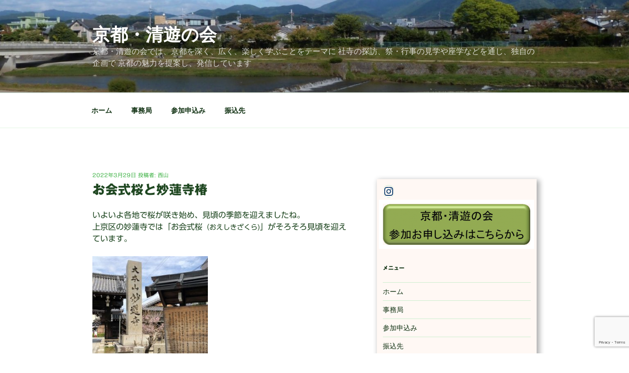

--- FILE ---
content_type: text/html; charset=utf-8
request_url: https://www.google.com/recaptcha/api2/anchor?ar=1&k=6LfyMzssAAAAAF_doUCvheQZxQVw-ZChrqdaLonB&co=aHR0cHM6Ly9reW8tc2VpeXUuaW5mbzo0NDM.&hl=en&v=PoyoqOPhxBO7pBk68S4YbpHZ&size=invisible&anchor-ms=20000&execute-ms=30000&cb=m53pz4h2r9io
body_size: 48881
content:
<!DOCTYPE HTML><html dir="ltr" lang="en"><head><meta http-equiv="Content-Type" content="text/html; charset=UTF-8">
<meta http-equiv="X-UA-Compatible" content="IE=edge">
<title>reCAPTCHA</title>
<style type="text/css">
/* cyrillic-ext */
@font-face {
  font-family: 'Roboto';
  font-style: normal;
  font-weight: 400;
  font-stretch: 100%;
  src: url(//fonts.gstatic.com/s/roboto/v48/KFO7CnqEu92Fr1ME7kSn66aGLdTylUAMa3GUBHMdazTgWw.woff2) format('woff2');
  unicode-range: U+0460-052F, U+1C80-1C8A, U+20B4, U+2DE0-2DFF, U+A640-A69F, U+FE2E-FE2F;
}
/* cyrillic */
@font-face {
  font-family: 'Roboto';
  font-style: normal;
  font-weight: 400;
  font-stretch: 100%;
  src: url(//fonts.gstatic.com/s/roboto/v48/KFO7CnqEu92Fr1ME7kSn66aGLdTylUAMa3iUBHMdazTgWw.woff2) format('woff2');
  unicode-range: U+0301, U+0400-045F, U+0490-0491, U+04B0-04B1, U+2116;
}
/* greek-ext */
@font-face {
  font-family: 'Roboto';
  font-style: normal;
  font-weight: 400;
  font-stretch: 100%;
  src: url(//fonts.gstatic.com/s/roboto/v48/KFO7CnqEu92Fr1ME7kSn66aGLdTylUAMa3CUBHMdazTgWw.woff2) format('woff2');
  unicode-range: U+1F00-1FFF;
}
/* greek */
@font-face {
  font-family: 'Roboto';
  font-style: normal;
  font-weight: 400;
  font-stretch: 100%;
  src: url(//fonts.gstatic.com/s/roboto/v48/KFO7CnqEu92Fr1ME7kSn66aGLdTylUAMa3-UBHMdazTgWw.woff2) format('woff2');
  unicode-range: U+0370-0377, U+037A-037F, U+0384-038A, U+038C, U+038E-03A1, U+03A3-03FF;
}
/* math */
@font-face {
  font-family: 'Roboto';
  font-style: normal;
  font-weight: 400;
  font-stretch: 100%;
  src: url(//fonts.gstatic.com/s/roboto/v48/KFO7CnqEu92Fr1ME7kSn66aGLdTylUAMawCUBHMdazTgWw.woff2) format('woff2');
  unicode-range: U+0302-0303, U+0305, U+0307-0308, U+0310, U+0312, U+0315, U+031A, U+0326-0327, U+032C, U+032F-0330, U+0332-0333, U+0338, U+033A, U+0346, U+034D, U+0391-03A1, U+03A3-03A9, U+03B1-03C9, U+03D1, U+03D5-03D6, U+03F0-03F1, U+03F4-03F5, U+2016-2017, U+2034-2038, U+203C, U+2040, U+2043, U+2047, U+2050, U+2057, U+205F, U+2070-2071, U+2074-208E, U+2090-209C, U+20D0-20DC, U+20E1, U+20E5-20EF, U+2100-2112, U+2114-2115, U+2117-2121, U+2123-214F, U+2190, U+2192, U+2194-21AE, U+21B0-21E5, U+21F1-21F2, U+21F4-2211, U+2213-2214, U+2216-22FF, U+2308-230B, U+2310, U+2319, U+231C-2321, U+2336-237A, U+237C, U+2395, U+239B-23B7, U+23D0, U+23DC-23E1, U+2474-2475, U+25AF, U+25B3, U+25B7, U+25BD, U+25C1, U+25CA, U+25CC, U+25FB, U+266D-266F, U+27C0-27FF, U+2900-2AFF, U+2B0E-2B11, U+2B30-2B4C, U+2BFE, U+3030, U+FF5B, U+FF5D, U+1D400-1D7FF, U+1EE00-1EEFF;
}
/* symbols */
@font-face {
  font-family: 'Roboto';
  font-style: normal;
  font-weight: 400;
  font-stretch: 100%;
  src: url(//fonts.gstatic.com/s/roboto/v48/KFO7CnqEu92Fr1ME7kSn66aGLdTylUAMaxKUBHMdazTgWw.woff2) format('woff2');
  unicode-range: U+0001-000C, U+000E-001F, U+007F-009F, U+20DD-20E0, U+20E2-20E4, U+2150-218F, U+2190, U+2192, U+2194-2199, U+21AF, U+21E6-21F0, U+21F3, U+2218-2219, U+2299, U+22C4-22C6, U+2300-243F, U+2440-244A, U+2460-24FF, U+25A0-27BF, U+2800-28FF, U+2921-2922, U+2981, U+29BF, U+29EB, U+2B00-2BFF, U+4DC0-4DFF, U+FFF9-FFFB, U+10140-1018E, U+10190-1019C, U+101A0, U+101D0-101FD, U+102E0-102FB, U+10E60-10E7E, U+1D2C0-1D2D3, U+1D2E0-1D37F, U+1F000-1F0FF, U+1F100-1F1AD, U+1F1E6-1F1FF, U+1F30D-1F30F, U+1F315, U+1F31C, U+1F31E, U+1F320-1F32C, U+1F336, U+1F378, U+1F37D, U+1F382, U+1F393-1F39F, U+1F3A7-1F3A8, U+1F3AC-1F3AF, U+1F3C2, U+1F3C4-1F3C6, U+1F3CA-1F3CE, U+1F3D4-1F3E0, U+1F3ED, U+1F3F1-1F3F3, U+1F3F5-1F3F7, U+1F408, U+1F415, U+1F41F, U+1F426, U+1F43F, U+1F441-1F442, U+1F444, U+1F446-1F449, U+1F44C-1F44E, U+1F453, U+1F46A, U+1F47D, U+1F4A3, U+1F4B0, U+1F4B3, U+1F4B9, U+1F4BB, U+1F4BF, U+1F4C8-1F4CB, U+1F4D6, U+1F4DA, U+1F4DF, U+1F4E3-1F4E6, U+1F4EA-1F4ED, U+1F4F7, U+1F4F9-1F4FB, U+1F4FD-1F4FE, U+1F503, U+1F507-1F50B, U+1F50D, U+1F512-1F513, U+1F53E-1F54A, U+1F54F-1F5FA, U+1F610, U+1F650-1F67F, U+1F687, U+1F68D, U+1F691, U+1F694, U+1F698, U+1F6AD, U+1F6B2, U+1F6B9-1F6BA, U+1F6BC, U+1F6C6-1F6CF, U+1F6D3-1F6D7, U+1F6E0-1F6EA, U+1F6F0-1F6F3, U+1F6F7-1F6FC, U+1F700-1F7FF, U+1F800-1F80B, U+1F810-1F847, U+1F850-1F859, U+1F860-1F887, U+1F890-1F8AD, U+1F8B0-1F8BB, U+1F8C0-1F8C1, U+1F900-1F90B, U+1F93B, U+1F946, U+1F984, U+1F996, U+1F9E9, U+1FA00-1FA6F, U+1FA70-1FA7C, U+1FA80-1FA89, U+1FA8F-1FAC6, U+1FACE-1FADC, U+1FADF-1FAE9, U+1FAF0-1FAF8, U+1FB00-1FBFF;
}
/* vietnamese */
@font-face {
  font-family: 'Roboto';
  font-style: normal;
  font-weight: 400;
  font-stretch: 100%;
  src: url(//fonts.gstatic.com/s/roboto/v48/KFO7CnqEu92Fr1ME7kSn66aGLdTylUAMa3OUBHMdazTgWw.woff2) format('woff2');
  unicode-range: U+0102-0103, U+0110-0111, U+0128-0129, U+0168-0169, U+01A0-01A1, U+01AF-01B0, U+0300-0301, U+0303-0304, U+0308-0309, U+0323, U+0329, U+1EA0-1EF9, U+20AB;
}
/* latin-ext */
@font-face {
  font-family: 'Roboto';
  font-style: normal;
  font-weight: 400;
  font-stretch: 100%;
  src: url(//fonts.gstatic.com/s/roboto/v48/KFO7CnqEu92Fr1ME7kSn66aGLdTylUAMa3KUBHMdazTgWw.woff2) format('woff2');
  unicode-range: U+0100-02BA, U+02BD-02C5, U+02C7-02CC, U+02CE-02D7, U+02DD-02FF, U+0304, U+0308, U+0329, U+1D00-1DBF, U+1E00-1E9F, U+1EF2-1EFF, U+2020, U+20A0-20AB, U+20AD-20C0, U+2113, U+2C60-2C7F, U+A720-A7FF;
}
/* latin */
@font-face {
  font-family: 'Roboto';
  font-style: normal;
  font-weight: 400;
  font-stretch: 100%;
  src: url(//fonts.gstatic.com/s/roboto/v48/KFO7CnqEu92Fr1ME7kSn66aGLdTylUAMa3yUBHMdazQ.woff2) format('woff2');
  unicode-range: U+0000-00FF, U+0131, U+0152-0153, U+02BB-02BC, U+02C6, U+02DA, U+02DC, U+0304, U+0308, U+0329, U+2000-206F, U+20AC, U+2122, U+2191, U+2193, U+2212, U+2215, U+FEFF, U+FFFD;
}
/* cyrillic-ext */
@font-face {
  font-family: 'Roboto';
  font-style: normal;
  font-weight: 500;
  font-stretch: 100%;
  src: url(//fonts.gstatic.com/s/roboto/v48/KFO7CnqEu92Fr1ME7kSn66aGLdTylUAMa3GUBHMdazTgWw.woff2) format('woff2');
  unicode-range: U+0460-052F, U+1C80-1C8A, U+20B4, U+2DE0-2DFF, U+A640-A69F, U+FE2E-FE2F;
}
/* cyrillic */
@font-face {
  font-family: 'Roboto';
  font-style: normal;
  font-weight: 500;
  font-stretch: 100%;
  src: url(//fonts.gstatic.com/s/roboto/v48/KFO7CnqEu92Fr1ME7kSn66aGLdTylUAMa3iUBHMdazTgWw.woff2) format('woff2');
  unicode-range: U+0301, U+0400-045F, U+0490-0491, U+04B0-04B1, U+2116;
}
/* greek-ext */
@font-face {
  font-family: 'Roboto';
  font-style: normal;
  font-weight: 500;
  font-stretch: 100%;
  src: url(//fonts.gstatic.com/s/roboto/v48/KFO7CnqEu92Fr1ME7kSn66aGLdTylUAMa3CUBHMdazTgWw.woff2) format('woff2');
  unicode-range: U+1F00-1FFF;
}
/* greek */
@font-face {
  font-family: 'Roboto';
  font-style: normal;
  font-weight: 500;
  font-stretch: 100%;
  src: url(//fonts.gstatic.com/s/roboto/v48/KFO7CnqEu92Fr1ME7kSn66aGLdTylUAMa3-UBHMdazTgWw.woff2) format('woff2');
  unicode-range: U+0370-0377, U+037A-037F, U+0384-038A, U+038C, U+038E-03A1, U+03A3-03FF;
}
/* math */
@font-face {
  font-family: 'Roboto';
  font-style: normal;
  font-weight: 500;
  font-stretch: 100%;
  src: url(//fonts.gstatic.com/s/roboto/v48/KFO7CnqEu92Fr1ME7kSn66aGLdTylUAMawCUBHMdazTgWw.woff2) format('woff2');
  unicode-range: U+0302-0303, U+0305, U+0307-0308, U+0310, U+0312, U+0315, U+031A, U+0326-0327, U+032C, U+032F-0330, U+0332-0333, U+0338, U+033A, U+0346, U+034D, U+0391-03A1, U+03A3-03A9, U+03B1-03C9, U+03D1, U+03D5-03D6, U+03F0-03F1, U+03F4-03F5, U+2016-2017, U+2034-2038, U+203C, U+2040, U+2043, U+2047, U+2050, U+2057, U+205F, U+2070-2071, U+2074-208E, U+2090-209C, U+20D0-20DC, U+20E1, U+20E5-20EF, U+2100-2112, U+2114-2115, U+2117-2121, U+2123-214F, U+2190, U+2192, U+2194-21AE, U+21B0-21E5, U+21F1-21F2, U+21F4-2211, U+2213-2214, U+2216-22FF, U+2308-230B, U+2310, U+2319, U+231C-2321, U+2336-237A, U+237C, U+2395, U+239B-23B7, U+23D0, U+23DC-23E1, U+2474-2475, U+25AF, U+25B3, U+25B7, U+25BD, U+25C1, U+25CA, U+25CC, U+25FB, U+266D-266F, U+27C0-27FF, U+2900-2AFF, U+2B0E-2B11, U+2B30-2B4C, U+2BFE, U+3030, U+FF5B, U+FF5D, U+1D400-1D7FF, U+1EE00-1EEFF;
}
/* symbols */
@font-face {
  font-family: 'Roboto';
  font-style: normal;
  font-weight: 500;
  font-stretch: 100%;
  src: url(//fonts.gstatic.com/s/roboto/v48/KFO7CnqEu92Fr1ME7kSn66aGLdTylUAMaxKUBHMdazTgWw.woff2) format('woff2');
  unicode-range: U+0001-000C, U+000E-001F, U+007F-009F, U+20DD-20E0, U+20E2-20E4, U+2150-218F, U+2190, U+2192, U+2194-2199, U+21AF, U+21E6-21F0, U+21F3, U+2218-2219, U+2299, U+22C4-22C6, U+2300-243F, U+2440-244A, U+2460-24FF, U+25A0-27BF, U+2800-28FF, U+2921-2922, U+2981, U+29BF, U+29EB, U+2B00-2BFF, U+4DC0-4DFF, U+FFF9-FFFB, U+10140-1018E, U+10190-1019C, U+101A0, U+101D0-101FD, U+102E0-102FB, U+10E60-10E7E, U+1D2C0-1D2D3, U+1D2E0-1D37F, U+1F000-1F0FF, U+1F100-1F1AD, U+1F1E6-1F1FF, U+1F30D-1F30F, U+1F315, U+1F31C, U+1F31E, U+1F320-1F32C, U+1F336, U+1F378, U+1F37D, U+1F382, U+1F393-1F39F, U+1F3A7-1F3A8, U+1F3AC-1F3AF, U+1F3C2, U+1F3C4-1F3C6, U+1F3CA-1F3CE, U+1F3D4-1F3E0, U+1F3ED, U+1F3F1-1F3F3, U+1F3F5-1F3F7, U+1F408, U+1F415, U+1F41F, U+1F426, U+1F43F, U+1F441-1F442, U+1F444, U+1F446-1F449, U+1F44C-1F44E, U+1F453, U+1F46A, U+1F47D, U+1F4A3, U+1F4B0, U+1F4B3, U+1F4B9, U+1F4BB, U+1F4BF, U+1F4C8-1F4CB, U+1F4D6, U+1F4DA, U+1F4DF, U+1F4E3-1F4E6, U+1F4EA-1F4ED, U+1F4F7, U+1F4F9-1F4FB, U+1F4FD-1F4FE, U+1F503, U+1F507-1F50B, U+1F50D, U+1F512-1F513, U+1F53E-1F54A, U+1F54F-1F5FA, U+1F610, U+1F650-1F67F, U+1F687, U+1F68D, U+1F691, U+1F694, U+1F698, U+1F6AD, U+1F6B2, U+1F6B9-1F6BA, U+1F6BC, U+1F6C6-1F6CF, U+1F6D3-1F6D7, U+1F6E0-1F6EA, U+1F6F0-1F6F3, U+1F6F7-1F6FC, U+1F700-1F7FF, U+1F800-1F80B, U+1F810-1F847, U+1F850-1F859, U+1F860-1F887, U+1F890-1F8AD, U+1F8B0-1F8BB, U+1F8C0-1F8C1, U+1F900-1F90B, U+1F93B, U+1F946, U+1F984, U+1F996, U+1F9E9, U+1FA00-1FA6F, U+1FA70-1FA7C, U+1FA80-1FA89, U+1FA8F-1FAC6, U+1FACE-1FADC, U+1FADF-1FAE9, U+1FAF0-1FAF8, U+1FB00-1FBFF;
}
/* vietnamese */
@font-face {
  font-family: 'Roboto';
  font-style: normal;
  font-weight: 500;
  font-stretch: 100%;
  src: url(//fonts.gstatic.com/s/roboto/v48/KFO7CnqEu92Fr1ME7kSn66aGLdTylUAMa3OUBHMdazTgWw.woff2) format('woff2');
  unicode-range: U+0102-0103, U+0110-0111, U+0128-0129, U+0168-0169, U+01A0-01A1, U+01AF-01B0, U+0300-0301, U+0303-0304, U+0308-0309, U+0323, U+0329, U+1EA0-1EF9, U+20AB;
}
/* latin-ext */
@font-face {
  font-family: 'Roboto';
  font-style: normal;
  font-weight: 500;
  font-stretch: 100%;
  src: url(//fonts.gstatic.com/s/roboto/v48/KFO7CnqEu92Fr1ME7kSn66aGLdTylUAMa3KUBHMdazTgWw.woff2) format('woff2');
  unicode-range: U+0100-02BA, U+02BD-02C5, U+02C7-02CC, U+02CE-02D7, U+02DD-02FF, U+0304, U+0308, U+0329, U+1D00-1DBF, U+1E00-1E9F, U+1EF2-1EFF, U+2020, U+20A0-20AB, U+20AD-20C0, U+2113, U+2C60-2C7F, U+A720-A7FF;
}
/* latin */
@font-face {
  font-family: 'Roboto';
  font-style: normal;
  font-weight: 500;
  font-stretch: 100%;
  src: url(//fonts.gstatic.com/s/roboto/v48/KFO7CnqEu92Fr1ME7kSn66aGLdTylUAMa3yUBHMdazQ.woff2) format('woff2');
  unicode-range: U+0000-00FF, U+0131, U+0152-0153, U+02BB-02BC, U+02C6, U+02DA, U+02DC, U+0304, U+0308, U+0329, U+2000-206F, U+20AC, U+2122, U+2191, U+2193, U+2212, U+2215, U+FEFF, U+FFFD;
}
/* cyrillic-ext */
@font-face {
  font-family: 'Roboto';
  font-style: normal;
  font-weight: 900;
  font-stretch: 100%;
  src: url(//fonts.gstatic.com/s/roboto/v48/KFO7CnqEu92Fr1ME7kSn66aGLdTylUAMa3GUBHMdazTgWw.woff2) format('woff2');
  unicode-range: U+0460-052F, U+1C80-1C8A, U+20B4, U+2DE0-2DFF, U+A640-A69F, U+FE2E-FE2F;
}
/* cyrillic */
@font-face {
  font-family: 'Roboto';
  font-style: normal;
  font-weight: 900;
  font-stretch: 100%;
  src: url(//fonts.gstatic.com/s/roboto/v48/KFO7CnqEu92Fr1ME7kSn66aGLdTylUAMa3iUBHMdazTgWw.woff2) format('woff2');
  unicode-range: U+0301, U+0400-045F, U+0490-0491, U+04B0-04B1, U+2116;
}
/* greek-ext */
@font-face {
  font-family: 'Roboto';
  font-style: normal;
  font-weight: 900;
  font-stretch: 100%;
  src: url(//fonts.gstatic.com/s/roboto/v48/KFO7CnqEu92Fr1ME7kSn66aGLdTylUAMa3CUBHMdazTgWw.woff2) format('woff2');
  unicode-range: U+1F00-1FFF;
}
/* greek */
@font-face {
  font-family: 'Roboto';
  font-style: normal;
  font-weight: 900;
  font-stretch: 100%;
  src: url(//fonts.gstatic.com/s/roboto/v48/KFO7CnqEu92Fr1ME7kSn66aGLdTylUAMa3-UBHMdazTgWw.woff2) format('woff2');
  unicode-range: U+0370-0377, U+037A-037F, U+0384-038A, U+038C, U+038E-03A1, U+03A3-03FF;
}
/* math */
@font-face {
  font-family: 'Roboto';
  font-style: normal;
  font-weight: 900;
  font-stretch: 100%;
  src: url(//fonts.gstatic.com/s/roboto/v48/KFO7CnqEu92Fr1ME7kSn66aGLdTylUAMawCUBHMdazTgWw.woff2) format('woff2');
  unicode-range: U+0302-0303, U+0305, U+0307-0308, U+0310, U+0312, U+0315, U+031A, U+0326-0327, U+032C, U+032F-0330, U+0332-0333, U+0338, U+033A, U+0346, U+034D, U+0391-03A1, U+03A3-03A9, U+03B1-03C9, U+03D1, U+03D5-03D6, U+03F0-03F1, U+03F4-03F5, U+2016-2017, U+2034-2038, U+203C, U+2040, U+2043, U+2047, U+2050, U+2057, U+205F, U+2070-2071, U+2074-208E, U+2090-209C, U+20D0-20DC, U+20E1, U+20E5-20EF, U+2100-2112, U+2114-2115, U+2117-2121, U+2123-214F, U+2190, U+2192, U+2194-21AE, U+21B0-21E5, U+21F1-21F2, U+21F4-2211, U+2213-2214, U+2216-22FF, U+2308-230B, U+2310, U+2319, U+231C-2321, U+2336-237A, U+237C, U+2395, U+239B-23B7, U+23D0, U+23DC-23E1, U+2474-2475, U+25AF, U+25B3, U+25B7, U+25BD, U+25C1, U+25CA, U+25CC, U+25FB, U+266D-266F, U+27C0-27FF, U+2900-2AFF, U+2B0E-2B11, U+2B30-2B4C, U+2BFE, U+3030, U+FF5B, U+FF5D, U+1D400-1D7FF, U+1EE00-1EEFF;
}
/* symbols */
@font-face {
  font-family: 'Roboto';
  font-style: normal;
  font-weight: 900;
  font-stretch: 100%;
  src: url(//fonts.gstatic.com/s/roboto/v48/KFO7CnqEu92Fr1ME7kSn66aGLdTylUAMaxKUBHMdazTgWw.woff2) format('woff2');
  unicode-range: U+0001-000C, U+000E-001F, U+007F-009F, U+20DD-20E0, U+20E2-20E4, U+2150-218F, U+2190, U+2192, U+2194-2199, U+21AF, U+21E6-21F0, U+21F3, U+2218-2219, U+2299, U+22C4-22C6, U+2300-243F, U+2440-244A, U+2460-24FF, U+25A0-27BF, U+2800-28FF, U+2921-2922, U+2981, U+29BF, U+29EB, U+2B00-2BFF, U+4DC0-4DFF, U+FFF9-FFFB, U+10140-1018E, U+10190-1019C, U+101A0, U+101D0-101FD, U+102E0-102FB, U+10E60-10E7E, U+1D2C0-1D2D3, U+1D2E0-1D37F, U+1F000-1F0FF, U+1F100-1F1AD, U+1F1E6-1F1FF, U+1F30D-1F30F, U+1F315, U+1F31C, U+1F31E, U+1F320-1F32C, U+1F336, U+1F378, U+1F37D, U+1F382, U+1F393-1F39F, U+1F3A7-1F3A8, U+1F3AC-1F3AF, U+1F3C2, U+1F3C4-1F3C6, U+1F3CA-1F3CE, U+1F3D4-1F3E0, U+1F3ED, U+1F3F1-1F3F3, U+1F3F5-1F3F7, U+1F408, U+1F415, U+1F41F, U+1F426, U+1F43F, U+1F441-1F442, U+1F444, U+1F446-1F449, U+1F44C-1F44E, U+1F453, U+1F46A, U+1F47D, U+1F4A3, U+1F4B0, U+1F4B3, U+1F4B9, U+1F4BB, U+1F4BF, U+1F4C8-1F4CB, U+1F4D6, U+1F4DA, U+1F4DF, U+1F4E3-1F4E6, U+1F4EA-1F4ED, U+1F4F7, U+1F4F9-1F4FB, U+1F4FD-1F4FE, U+1F503, U+1F507-1F50B, U+1F50D, U+1F512-1F513, U+1F53E-1F54A, U+1F54F-1F5FA, U+1F610, U+1F650-1F67F, U+1F687, U+1F68D, U+1F691, U+1F694, U+1F698, U+1F6AD, U+1F6B2, U+1F6B9-1F6BA, U+1F6BC, U+1F6C6-1F6CF, U+1F6D3-1F6D7, U+1F6E0-1F6EA, U+1F6F0-1F6F3, U+1F6F7-1F6FC, U+1F700-1F7FF, U+1F800-1F80B, U+1F810-1F847, U+1F850-1F859, U+1F860-1F887, U+1F890-1F8AD, U+1F8B0-1F8BB, U+1F8C0-1F8C1, U+1F900-1F90B, U+1F93B, U+1F946, U+1F984, U+1F996, U+1F9E9, U+1FA00-1FA6F, U+1FA70-1FA7C, U+1FA80-1FA89, U+1FA8F-1FAC6, U+1FACE-1FADC, U+1FADF-1FAE9, U+1FAF0-1FAF8, U+1FB00-1FBFF;
}
/* vietnamese */
@font-face {
  font-family: 'Roboto';
  font-style: normal;
  font-weight: 900;
  font-stretch: 100%;
  src: url(//fonts.gstatic.com/s/roboto/v48/KFO7CnqEu92Fr1ME7kSn66aGLdTylUAMa3OUBHMdazTgWw.woff2) format('woff2');
  unicode-range: U+0102-0103, U+0110-0111, U+0128-0129, U+0168-0169, U+01A0-01A1, U+01AF-01B0, U+0300-0301, U+0303-0304, U+0308-0309, U+0323, U+0329, U+1EA0-1EF9, U+20AB;
}
/* latin-ext */
@font-face {
  font-family: 'Roboto';
  font-style: normal;
  font-weight: 900;
  font-stretch: 100%;
  src: url(//fonts.gstatic.com/s/roboto/v48/KFO7CnqEu92Fr1ME7kSn66aGLdTylUAMa3KUBHMdazTgWw.woff2) format('woff2');
  unicode-range: U+0100-02BA, U+02BD-02C5, U+02C7-02CC, U+02CE-02D7, U+02DD-02FF, U+0304, U+0308, U+0329, U+1D00-1DBF, U+1E00-1E9F, U+1EF2-1EFF, U+2020, U+20A0-20AB, U+20AD-20C0, U+2113, U+2C60-2C7F, U+A720-A7FF;
}
/* latin */
@font-face {
  font-family: 'Roboto';
  font-style: normal;
  font-weight: 900;
  font-stretch: 100%;
  src: url(//fonts.gstatic.com/s/roboto/v48/KFO7CnqEu92Fr1ME7kSn66aGLdTylUAMa3yUBHMdazQ.woff2) format('woff2');
  unicode-range: U+0000-00FF, U+0131, U+0152-0153, U+02BB-02BC, U+02C6, U+02DA, U+02DC, U+0304, U+0308, U+0329, U+2000-206F, U+20AC, U+2122, U+2191, U+2193, U+2212, U+2215, U+FEFF, U+FFFD;
}

</style>
<link rel="stylesheet" type="text/css" href="https://www.gstatic.com/recaptcha/releases/PoyoqOPhxBO7pBk68S4YbpHZ/styles__ltr.css">
<script nonce="7MwRniTh85wjGX4W1-iYuQ" type="text/javascript">window['__recaptcha_api'] = 'https://www.google.com/recaptcha/api2/';</script>
<script type="text/javascript" src="https://www.gstatic.com/recaptcha/releases/PoyoqOPhxBO7pBk68S4YbpHZ/recaptcha__en.js" nonce="7MwRniTh85wjGX4W1-iYuQ">
      
    </script></head>
<body><div id="rc-anchor-alert" class="rc-anchor-alert"></div>
<input type="hidden" id="recaptcha-token" value="[base64]">
<script type="text/javascript" nonce="7MwRniTh85wjGX4W1-iYuQ">
      recaptcha.anchor.Main.init("[\x22ainput\x22,[\x22bgdata\x22,\x22\x22,\[base64]/[base64]/[base64]/bmV3IHJbeF0oY1swXSk6RT09Mj9uZXcgclt4XShjWzBdLGNbMV0pOkU9PTM/bmV3IHJbeF0oY1swXSxjWzFdLGNbMl0pOkU9PTQ/[base64]/[base64]/[base64]/[base64]/[base64]/[base64]/[base64]/[base64]\x22,\[base64]\\u003d\x22,\x22Fl06wrtpw4MmDcOXwqx+w6XDqx9dYW7CpMK7w5UpwrsaKi4Kw5HDosKvFsKjWjTCksOFw5jCucKWw7vDiMKVwp3CvS7Du8KFwoUtwp/Cs8KjB03Cgjtdf8KyworDvcOdwpQcw45EQMOlw7RrIcOmSsOcwp3DvjspwrTDm8OSW8KZwptlNF0KwppNw53Cs8O7wp/CuwjCusOFbgTDjMOhwrXDrEoYw4hNwr1WfsKLw5MqwrrCvwoKQTlPwq3DpljCsl88woIgwpfDlcKDBcKowocTw7ZTY8Oxw65vwq4ow47DqFDCj8KAw6NJCChKw753ETrDjX7DhHVJNg1sw7xTE01ywpM3BMOAbsKDworDnnfDvcKkwr/Dg8KawodobiPCk0Z3wqcNPcOGwovCmnBjC0PCvcKmM8OkAhQhw7jCo0/CrWlqwr9Mw4/[base64]/[base64]/DlsKCesODZMK8w7U0woF+wq/CkcKhworCq8KUwposwpvCvcOpwr/[base64]/DlyrDtyDCq8Ojwq4QPy3DmUnDqMKlVcOUw4M+w5gMw6TCrsOhwq5zUADCnQ9KVzMcwofDvMKDFsOZwrHChz5ZwokJAzfDnsOSQMOqPsKSesKDw4fCsnFbw67CnMKqwr5xwqbCuUnDlsKycMO2w6x1wqjCmwnCi1pbZyrCgsKHw5JeUE/[base64]/[base64]/[base64]/wqLCu34lAMOie20fY8OVHCfCgMOcJsKbaMKYOEjCoADCsMK8R34hSCxdwrc/Kgdww6/[base64]/IUrDmkBMR8OlKjLCqcKXAcKNRlPDtmHDlsOFXTUlw49xwpLDmgjCqBjCqTLCs8OowqLCg8K2BcOww4VrCMO1w6E1wrlEXMOHKQPCrQ4ZwrjDqMK/w4fDkW3CkGbCvRZYFcOjZ8K/LAbDjMOCwpNOw6MjfCPCkCTCpcKRwrjCtMObwovDocKdwoPCgnXDliUgAAHChQZGw6LDo8OxC0cwKw17w5/CucOEw59udcOKRcOkKl0ew4vDg8ONwp3CjcKPXy7CoMKKw6dpw7XCjxU2EcK4w51tCz/DnsOuV8OZFlfCmUteTk1mTMO0Q8Ocwo4oBcOswpfCt0pDwoLCvcOVw5LDt8Kswp/[base64]/XsKzw5fCq8Krw6XCjC/CocKPalI/w4diPMKaw4cMN13DiBDCs1otwpPDhwrDhVfCpcKeSsOxwq9/w7TDkE/ClEHCuMK7ey7Cu8O1QcKow5/CmX0ye0HCuMORPkfCnSc/w6/Dl8K6QnrDksOHwoU9wq8HPMOnF8KpfG7ChXLCjgsqw5VGeXjCocKXw7PCvsOtw6XCj8Ovw4Ilwqd5woDCucOqw4HCgsOywociw7DCsy7CqVZUw5bCpcKtw5PDi8OfwoLDgcK/[base64]/DhMO3fcKowrTDpsOVw4toGV7Cn2DCicOIwpTDhwYkbiZ7wo5GDsKOw6FgasO6woFowoJUFcO7CA9OwrvDt8KZIsOXw65KbQzCqV3CuRrClSwmfR/DtnvDvsOCMmhCw5JOwq3CqX10STcJc8KqPg3Dh8OheMOAwpU3RMOiw5JwwrzDkcOIw5Fdw5ITw4sgf8KAw7U1LEDDn31dwo4fwq/Ct8ODfz9uSsOXMx/Dj27CvQhmBxc4woE9wq7DmQHCpgzDtkZuwpHCpTvCgn9OwohWwqvCmjXDi8K9w40+BmZEM8KAw7/Du8OSw47DpsOmwoDCokcFXMOcw4hGw4rDscKMJ3JWwoPClhMBQ8OvwqHDpcOgL8Kiwp4/csKOPMOtWjRWw4IfWsKuw7vDsArCosO/SiBJTDoaw5fCtxZLwqDDkxFYQcKYwpBlVMOpw5jDkUrDmcOXw7bDrGxJNjDDlMK9KFfDrmhcBDrDg8Oiwq/DgsOrwrTClijCp8KdJjPCl8K9wrY0w4fDlmEww4UuW8KHfMKgw7bDhsKHfV9Dw5XDnwQwXzlgQcOCw4cJS8O/[base64]/CnR/Ds1p/[base64]/DnVF2wq3CnVQWwpXDt2kgwqtJQMKLwpw6wppJTsK/ODvCjwseW8K5wojDksOFw5zCksK2w4lGRGzCssOBwrrDgGhwRsKFw4o/asKaw4NPZMKEw6/DkhE/w5owworChBF+cMONwpPDiMO4LMKcwp/DmsK4eMO3wpDCmCRQWW5cSynCpcOGw59kMsOjKhNLw5/[base64]/[base64]/ClADClcKlBw1Id39vwqMhwqVHU8Kew4N5Y3vDksKJw4nCrMOAUsOacsKfw5PCvsKSwqDDoBDCuMO6w5bDtsKQC2sTwpTCtMOVwozDhSZIw4HDhMKFw7LCpQ8iw6EUAcKDcTzDucOmwoEiXsOAEljDoEJbJF5/S8KEw4ZKLjfDjXTCuwpoInlkSDjDqMOBwpjCmV/CjT4gRTJmwq4AM24LwoHCtsKjwotAw75Qw57DtMKAw7Y9w40ew73DvS/CvGPCm8KGwpDCuTTCiHrCg8OTwoVyw5xewod5HsOywr/[base64]/DtMKEYMKqwrzDr8O4ccOIb8K/w7FLT0kywpfDr1w+SsOiwofCqyEDeMKVwrN3wr0xACoyw69zOCE1wqJwwqYAXgdPwoPDo8O1wrwiwqt0KCfCp8OZJinDscKRCsOzwoTDhXIhBcKjw71ZwoZJw7lEwppYD3HDs2vDk8KPesKbw5k6bcO3wozCjsOFw6p3wqMMVGMtwpnDoMOzPz5DVjzCicO/[base64]/[base64]/CtcKcw6HCmsO1w57CqsOJYsOfwqrDiknDvzXDtMOefcKUMMKSCCpyw57DpDLDscKQNMObbMK5Eyg2WMOAaMKwSQXDuVl5H8KRwqjDgsO6w5HDpl44w5Zxw6x/[base64]/DrmLDv8OAwooxbwg3w43DqsKpwq9QwohyJMOmFiBNwpHCnMKgJEbDkyDCk1BBUcOjwohYNcOMAXgnwozDpF1YcMKlCsKbwp/DmsKVTsO0w7fCmVDChMOBVXcsQkoiVEHCgDvCssKEQ8KOLsOvE2DDqT91dyxrRcOdw5pywq/[base64]/w6sgNBhrw7tWGcO2bFXDocK6aVhnwp7Ck1YLacOLdkfCjsOew6HCm1zCuBXDtsKgw5vCqE5UbsKcQ0jCqEbDpsO2w714wr/Dh8OYwpYDSHrDoygCw70TGsOmNyl/VcKzwqp7RcK1wpHDvsOSPXDCvcKgw43ClhrDksOew7XDp8K2wo8Swp9yVGphw4DCgjNhXMK/w73Cl8KfW8OIw43DlMOuwqcRVQJ5FcO4McK+wrNAFsO2PsKULcOQw7nCqQHCnnHCusKwwqjCpMOdwoY4R8OewrbDv2FeOg/CjQsqw5sQw5Z7wqzCrArDrMOSw4PDuA9ewp/CusOrBQPCk8Olw75xwpjChD9+w75TwrIswqkyw5nCkMOeaMOEwppowodHE8KZEcO4cXbCn3jDrMKtecK2Y8Kiwolcw7NzDsOAw4o6wop+w7kZLMKcw7nCksO8eXVewqIYwoHCncOVF8OTw6/[base64]/CscODw6U4dSdkwp3Clm4pf0TClRtgwq1NwrbDhE5aw7c9BCBbw6ZnwrXDmsK9w77CmS5vwrADF8KIw5h/GcKpwqXDu8Kif8Kkw7kvTmklw6/DpMK3VBHDmcKfw6VXw7/DuVMWwqpAfMKjwrTCm8KmLcKeBhPClA99f2vCgsKpJX/Dng7Dk8K6wrnDj8Ofw6MXYBTCpEPCn1gRwoBMb8KPVMKAO2DCrMKnwrg7w7VHeHLDsBbCu8KOSA8sMREELVLCgcKxwokmw5HCjcKiwoEgWwsGGXw7S8OQJsObw4tXcsKJw6cYwogVw6bDhCHDlxfCj8O/akM/wpfCgSULwoPDvMKtwo8WwqtQS8KmwowGVcKrw6o0w4fDuMKSR8KWw6jDs8OIQcKVI8KrSsK0KCfCrRPDmzpXw4/CiTJBLHDCosOXN8Ouw4t/[base64]/Fmpyw5ZkwpQzI2h9IgFSw6Qvw4t1w7vDoF4RJXDCiMKpw6V0wogew6zCi8K/[base64]/DhsKbw4tvCStYw6fCssKEWz3DrB5/w6jDt8KbwpvCk8KCccKNZ0NERAoFwo0Cwr14w6t3wpfCtlPDsk/[base64]/GH/DgXwGw6rDqcOpCsOrw6sjw5HDgFjDszLDglrDkFREV8OURwXDhSV8w5TDgWcZwrNjwpgGMF3Cg8ObD8KccMKGV8OPR8KWbcOBASVTPsKlWsOKT2Ngw4jChyvCplPCnxnCoRXDn29Iw50oGsO4XXkFwr3DpilhIFjCt0UQwq3DkC/DosK6w6fDoWgSw5DCvSoUwpvCrcOAw5vDtMKPJHDDg8KwDGZYw5oywpIawr/DtRLDr3zDi0UXasO+w5QTLsKOwqY2VVPDh8OVbzJ4KcKfw6vDpwLCvC4REXpDw4TCsMKKesOAw4A0wrxZwoVYw4hhccO+w4vDtMOsJADDosO9wp7CncOmKW3Cq8KIwqPCoXPDjGDDuMOASQYua8KWw49Ow6XDr1/CgsO2DMKtWSPDu3LCnsKFPcODM2wBw7stb8OFwogZAMO7CDo+wovCj8OEwoNcwq8xWm7DuEspwqXDn8OGwo/DucKHw7JeECfCrMKBKHYowqrDjsKdJyoWIcOAwp7Cjg/[base64]/[base64]/CncKuw4xCA8KlT8K5bEbCvcOZwrl9wqtBwpbCnH3CjMKYwrDCkSLDrMOwworDkMKuYcO5cW8Rw5PDhwoOSMKiwqnDk8K/w5bCpMKnR8KPw57ChcK3I8O4w6vDt8KbwqfCsEAXIhQtwprChEDColAswrUnHx4EwrEjSsKAwrkFwpLClcKsA8O6RmBGSSDCrcKPdyljeMKSwrw+GcOYw6/DvVQdLsKUfcO4wqXDkFzDqsK2w41fCcKYw7zDoVIow5PCisODwpEPK31+T8OYVS7CnEcvwqMVw63CoTTDmADDosKlw6guwrLDpHLDkcK4w7fCowrCn8K4VsOyw7ErXk/CrsK2VWAowqVHw7LCv8K3w63DlcOsaMO4wrUBbhrDpsOfSMOgTcOka8Odwo3CsgfCr8KVw4bCjVdcNm0Yw59wVS/CpsKrDHtFOWcCw4R7w6jCt8OWLDTChcKwTTnDl8Oyw4nDmHnDtcKqN8K2XsKSw7R/wrQgwozDkX7Cgi3DtsOVw5JNZUUrFsKwwoTDonzDksKJAzHDj1ozwprCpcOiwogCwqPCs8OMwqLDri/DlmkZfGDCkwN6JMKhacO3wq07aMKIRcONHF8kw7DCqMOPYRXChMKLw6d8DDXDt8K0w5sjwooycsOeAsKVMjrCilNkDsKPw7fDqQh/UMOIAsOVw4YOaMObwpYzHlYvwrsjH2bClcKEw5pCfCXDlmhXJxXDqW0pJ8O0wrbCkiQRw77DnsK/w7oPA8K/w73DocOCEsOzw6XDtyjDlzcFKMOPwqwfw4MALMKvwohMUcKqw5DDh2xEOx7DkgotV2law6zCjW/[base64]/wr9xDMK8wqPDkMKBwolRwrXCpsOaw6xKwo8+wrcmwojDq3ZOwoQ2w7vDqMKcwpfCnG3CmBrCl1PDrjHDlsKXwo/[base64]/DogsTE0PCusOvw6dxGytfwqMsGWZ/PFIjw4ZTw74zwqU1wpPCgAPDhG/CtE3CpDrCrkdGExU5T3zCpDZBBsO6wrPDlmHCicKLTMOoJcOxw4DDtsOGFMKLw6FrwpzDnHTCicK6J2UVMxQTwoMZCCsrw5wgwptpEcKGE8Oiwrw7HlfChxDDtG/CicOEw5cJVj5twrfDhsKWH8ODIcKRwq3CnMKQZ1JKCiDCpHbCpsKJXMOMasKuDw7CgsK2VsO/aMKEVMK4w7PDiHjDg2RWecOKwoTCjALDmD4Rwq/CvMOsw63CqcOnI1rCmsKSwq8aw5LCn8O9w7HDmmbCjcKywpzDpkHCq8KQw5/Dm1HDh8OzRkPCrcOQwqXDu3nDkU/Dplsdw5NWTcOYbMOnw7DDmCDCjMOzwqlqEsOnwrfDs8KfEFYXwpvCiUDCnMO4w7tuwp82YsKdc8KaXcOXW3RGwoE/IcKwwpfCo1bDhgZCwpXCg8KlF8OWw4c2a8KKexgEwrIuwpU8ZsOcFMOtI8OuYUJEw4rCsMORNGESQm8JLkYYNm7DliFfKcORVcKow7rDv8KgPy1pdsK+KjIvLsK1wrzDgw9xwqJVUi/[base64]/wovCkxUfWsKqw4nCghN5woDDucKAw6/DgcOIwq3DrMOhDsOGwpfCrj/DrUfDviMJw4t5w5bCq2gDwrLDpMK0w53DgjtNEzVZHMOfU8KmbcOiV8KIcyRCwo1Iw74fwoYnD1DDlQ4EJcKLDcK/w58pwqXDmMO1fVDCl0Imwpk7wqXCm1lwwqx9wpM5L1jCglggDn5+w67Ci8OfOMKlHkfDlMOiw4VFwpvDhsKbN8KZwpwlw6AxOjEKw5MASUrCoxTDpT7DmFHCtyDCgnVMw4LCigfCssOBwovCtArCl8OZVVt1wr01wpIVwrzDr8KocjR5w4E/[base64]/DgsKnwofDgFfCjxfDmMODLgfDiiTCvsOWLHh+w4xkw5zDpcOUw4dbQxTCqcODRnR6E1kVBMOZwo57wpJJFSlww4lewqzCoMOWw77ClsOcwrJ/UsKLw5J/w47DpsOFw6ZCR8OzTTfDl8OOwpJAK8KFw5rCm8ObdsK6w5FGw6l1w5RFwprChcKjwrUkw4bCrF3DlmAHw4TDvE/CmRZlEkbCq2PDh8O6w63CtFHChsKgwpLCh0fCg8K6WcOuw7HDj8O0dgs9wobDhsOrA03Dik5ew4/DlTQHwoYLI1rDtDhAwqoJEjfCpzLDrmnDsH1XZwIUJsOcw7tkLsKzEiLDl8ODwrzDr8OVfMKvV8Klwr3Cnj/Dn8O7Mmwzw6DDvyjDocKWE8OyP8OIw7fDiMKEFMKJw6/CvcOIR8Oyw43Cn8K6wovCu8O5fS1Nw5TDiibDsMK6w4IEbsKPwpBmfsORXMOEFhfDqcOnFsKjLcOowr4rHsKQwqfDnTdIwpYWURQ3EsOYaRrCml0iOcOLY8Ocw4jDqHTChEDDlToGw6PCvzoCwqPCv31RODbCp8OjwqMawpBtOX3DknUYwpXDrX4zCj/DksOsw7rDsAljX8KEw6M5w5fCtcKbwq/DisKPDMK4wpBFecOwd8ObXcOLeSkNwrfCvMO6A8KvZkQcFMOcRz/CjcOiwo58WDPDpW/[base64]/CtsOGTC8Ew47DghMic3EdbAYWARzDpx1Bw4MXw5Z4LsKUw7hwacOhTMKQw5dAw5B3IBAiw6rCrV9Cw4kqC8O5w5thwrfChknDoCsMXsKtw4dQwoUSbsKpwrzCiArDryrDk8KQw5zDsnxJbhZewo/DgwUvw7nCvQTCgFnCvlQgwqp8XcKOw7gPwqFHw6AQB8Kkw6vCsMKew4EQbEHCgcOQfhVfGcK7E8K/[base64]/ClcK1MBHCo2cPfsOJKMOjBzXDkCMRJMOxAgvCtW3DsUJawplacUXDjCpmw6wvQynDqnPDrMKQUTTCpFPDsnXDiMODL3BUIWknwoRIwpdkwrEnNj53w6PDscKHw5vChGYdwoc9wpLDvMOXw6kkw5vDo8OQcUgwwphLSj1fwqjDlE1lbcO6wq3CrktUaU/Ctn5kw57ClVtcw7XCusO6dBJkRTbDrT7DlzAqaj16w5Z/[base64]/w6ZHwpBMVE0yw6bDhsOqw5s0wrXDj8K6XMOvwoxXAMOGw6ISP2XCmXJ8w7N0w7AHw5Uewr/DoMO0ZGHCqX7DuD/[base64]/DscKmfXPCjC3Dv8OFDMKBwrMKwobCjsOCwoHDmMKzIcORw6/CnVkXS8KMw5/[base64]/w4LDuV0CbH7CoQzCrsKJw4xBecOPwrw3w50Cw4PDgcKALG0EwqbCtXEzaMKrIcKHL8OzwoDCjkc9ZcKAwozCmcOcPlFew7LDt8O0wptmZ8ObwpDDqB5AYWHDgA3DrsOFw5Yww7vDj8ObwofDvAXDlGvDohXCjsOlwoNKwqBORcKQw6hmaSA/[base64]/DnFnClcK1w6oww77CukU2w5sXLcOqOWzDv8KAw4/DqFDChcKtwrXDpApVwpk6wrUpwrhmw446IMOEG1jDvUbDuMOBIXHDqsKSwqTCosKqCg9Nw53CgxZVG3fDmXjDqHcAwoA4w5fDvMKtASdYwrYzTMKwBwvDq35sXcKbwo3DtA/Cj8KUwpQZdwHCpnpZMW/Cv3AVw6zCvGdWw7rCi8KtQ0rCvcOAw4bDsTNbL2Fpw4MNaFbCvXJpwq/DtcK7w5XDlT7CgsOUMV/ClVbCkFxsDzY5w7wQHcO8LMKew4LDpg/DhGbDpV9lUWcYwr0rL8KDwo9Sw517a1JFD8OwenXCvMOLRU4Iwo3Cgm7ClFTDpRjDlFtjAl1ew71Cw7nDrkbCiEXDqMOTwo0Ywr/Cs2ATSz1uwp7Dvk4mJ2U3BgTDj8Kaw58Cw68jw7k+GsKxDsKDw587wqo/Z0XDlcOpwq1nw6bCvG4DwpEpM8KFw67DucOWb8KBOwbCvMK3w5PCrC9PAjUAwr4HSsK3McKVSD/CrsOOw6nCisO2B8OjcFgoHXpJwo/[base64]/DjsK6w73Cg2I/bsKgwrTDusKmX29gw5HDs8KBJXbChVo/QxTDnSwJQsOkR27DkQQ0D3XCg8OCBxHClElOw6xpMsK+ZMOAw47CosOQwplvwpvCrRLCh8Kswq3Ch3AOw7LCnsKcw4o5wrBKDsOJw7UBGcKFT28uwpbCtMKbw54WwpBqwoPDjcKie8OlCMOGQcKpHMK7w7UrcCDDiG/DpcK5wpF4d8OoIMKCBjHDpsKwwpgDwpnCnUbDgHzCi8K5woN8w4Yzb8K8wrfDkcOfAcKHbMOawqzDi10Lw4NIWAx7wrApwqYuwrIVZhwBwqrCsDQKXsKkwqlZw6jDvz7CqDRPT2DChWvDhMOOwqJTwpbCgQjDncOWwovCq8OZZApWwrTCqcOVXcOlw5/DmA3Cq1nCjsKPw7fDg8KODkjDhU3Cv13DpsKMHcOVfGtKWXoMwpXCiQhEwqTDmMOUf8Ojw6bDgVZ+w4hVdMK1woY4IBRsKSrCnVbCsG9JTMOJw4Z0U8O0wqo0SAbDjl1Pw7LCucKAecOfRMKfD8OGwrDCvMKOw4dlwp9Xb8ORc1/DhVVhw77DozTCsA4Iw4MPKsOwwpFRwrrDvMOkwoBgQRZXwqTCq8OEZXXCicKMccKiw7M8w78tDMODO8KlI8Kxw4cRfMOpBSrCgGAaHlUnw7/Cv2oYwofDtMKwcsKDYMOzwqvDpsOrNGrDtsOEAn4Uw67Cs8OoK8KAInDCkcKCXirDvcKUwoxlw7x/wqrDnsOQf3dudsOXeUTCo3ZxBcODGxHCssKTwodiZyvCg0vCsn7Dvy3DsQgCw7t2w6/Ct1DCjQ1HaMOwWw4Vw77CpsKSNFfClBzCmcOLw6IpwqUSw7guHw/DnhDCnsKbw4pYwqQgL1s7w4gkF8OKYcOTf8OCwoBzw4TDqA8jw5TDusOyXRLCmcO1w6JowoDDjcKeA8OSA1/CgnjCgSbCrWnDqhXDlUAVw6lYwrvCocK+w6Qgwq0yCcOIEAVlw6zCqMOVw7DDvW0Vw4c4w4TCpMOEw4VscwTCgsOOTsOGw6l/w7PCocKjScK5NUk6w7oXLww1w4zDsBTDvB7Dk8Kgw5gJKGbDiMKELMK7wo4rPyHDnsKSAMOQw5XDuMO2AcK0Nj9RR8OcMyMuwq7CocKMTcOyw6cce8KCHUx7GlYLwqh+W8Onw4vCsmzDmy3DqlZZwq/[base64]/Cjm/DtMOKUsKfwr7DvCLClSHDu8OJQHUWTcO/BMKXayo5KhJzwq7Cvzhow7HDpcKKwp0tw6jClsORw7oNMk4dNsKWw5LDrhNEIcO+RBc9GwA+w74fOsKqwpbCpDZ6FX01J8K9wqsjwoY8wqnDg8Ojw7YqEsO+S8OQBCXDk8OJwoF7WcOmAD5LXMKFJg/DoQQBw4cFZMOBNcOiw41NbG5OeMOQOFPDskBdBQzCtlXCtWRmSMO7w5nCgsKWdAdowogjw6VKw48IRksuw7A7wrTCtgrDuMKDBRIoIcOEGwIIwoV8ZCADUwQ5VVgnT8KJFMOOesOvWR7CoC/Cs0Zvwq5TZDsZw6zDk8Ktw53CjMK7ai3DnCNuwokiw7puW8KmVn/DtEEOc8OKHMKBw5rDvsKCEFFhMsO7HBh+w5/[base64]/DjMO2wqsbw4nCpTLDvcOOw6DDusOgw5vCr8OUw6A6AAlCeCvDqmwOw4IDwpZ/AkR2B37DpMKBw57CmXXCn8O2ETHDhgHCmcOmcMOVD3LDksOBLMKlw79CAlwgKsOkw6Jsw6HClzVuwr/CoMKUH8KswoQOw6gfOcOHKQXCksK7IMKwGS1tw4zCrMOzNMKhwqgnwpx/KBlbw6DDlykeNMKAJMK0KWQYw5kZw6jCpsOIGsObw7kYI8OLIMKhaRh5w5zCj8K4N8KUJcK8VMOMbMOjbsKpAWcBJsOdwpYCw7HCsMKDw6BLfzDCqMOXwpjCrTpQGj0Uwo/Cu0o6w7/DqULDicKqwqkzUynCnMOpAS7DqMOHX2XCkSfCu189WcK2wpLDmsK7wpRCJ8KAcMKXwqgWw7DCqGRdXsOvUMOSSABuwqXDqHcVw5E1D8K9bcOwF23DlUwuTsOJwq/CqwTCrsOKX8O0R1ofOFEzw4ZaLDjDiGQQw5jDkmnCjmxLCQ/DpgzDicOtw41uw4DDtsKccsKWGyFKWcK8woUCDmrDk8KYOMKKwrDCug5yMcOEw4ILY8K0w6AldSUvw61Bw73DiGZ5XMOww4LDs8KmI8KEwq1Iwr5Gwpkhw4ZMIS8IwqrDt8KsTnbCn0sMVsKpScKsb8KawqkWChbCnsOTw4bCncO9w7/CtwnDrzPCmDzCp1/CqAnDmsOxwoPDkznCgU99NsKdwoLCs0XCiEvDgRs0w4hJw6LDoMOLw7fCsBo0U8Kxw5XDn8KtJMOwwp/Dk8OXw4/CiRkOw5VXwogww5tAwonDsSt2w5AoNQHDtcKZDyvDtxzDmMKPPcOMw5d7w7EAJcOMwrjDnMOsJ1TDrCIREDrDrzVdwrAZw7nDnXESXn/Ch04IAcKkfm1sw5hxAz5rw6LCkcKRWRZIwpsJwp5cw4V1McOhX8KEw7/CmsK0w6nCn8O9w4JhwrnCjDsRwqnDkCvClMKZBTLDl1jCrcObdsOOOhAAw6wgwpFOK0PCvh1ewqo5w4tRAlsmcMOfA8OoDsKzHMOkw4RJwo/CkcOCJ2TCjjlgwrRSEsKbw7bCh0ZfDzLDpAHDth9lw5bCrUsJb8OfZyPChlfDtwl6RWrDv8OTw5JxScKZH8O7wpJJwrcywpseUDhrwrXCnMOiwqLCv1kYwobDs1BREhUseMOwwqXCrDjCiilsw63DsyVYGn8KDcK6JFvClsODwpTDt8KDOmzDkCAzM8OMwqx4ey/[base64]/GcKZw6bCuD4XwqbDm8Kdw4vDrsOmMTxgScK8wqbDrcOfVS3Cq8OBw6/ChgvCmsO0wpvCpMKnw69uax3DocKDZcOHDTTCocODw4TCkQsnw4TDqw0tw53CnSgjw5zDoMKawqxywqdFwq3DicOfT8OiwpzCqAxnw4lpwoxyw5rCqsKVw5INw5xIMcOhHAjCpV/DsMOEw5UjwrYawrllw5IZQFt+L8KLRcK2w588bUjCtnfChMOTc1NoF8KOEytjw4Ehw6vCiMO3w47CjsKzDcK8acKQf3vDhMOsC8Kzw7TDh8OyJcO0w7/Ct2nDt23DgVHDqjgdIMK0I8OWeCXCg8KWIVsOw77CkBbCq0pRwq7Do8KUw4AAwrLCtcO2CsKNOcKfKsODwrIqO37CkXBcTAfCvsOgVxAZGMKbwqAfwpEeSMO/w5lCw715wpB2dsKnEcKjw7tjdShdw5FjwpnChsOwb8OfaB3CtcOBw4Z9w6TDm8K4WsOWw5TDtsOuwoJ9w5HCqsOxAkTDqms0wpDDiMOYJGdjaMKaCk3DrsKgwqF9w6/DisODwrs+woHDlyx4w65owr0fwrUlbTDCnHzCsH/[base64]/[base64]/wq7CvHYPw7/CrCZDw4zCsUJzw7Ezw7TDlCkOwowgw7LCjMOaLVjCjVtiScOdEMKdw5zDqcOkUCk6NcOxw4TCiA/DscK0w67Cq8O+dcK+SBYSZH8KwpvCpyg7w5nDoMOVw5pCwqo7wp7CgBvCgsORfMKjwox2VSUVE8O1wqwLw7bCucOGwot2LsK/GsK7ZmbDqMKEw5zDoA/[base64]/[base64]/CicKvETXDi8Kxwo4twoHDgXIJw6F3J1ZKZ0bCqkzCmnw/w40Fc8OZIC8Lw4vCv8Orwo3DimUjQMOcw4lhZ2ELwprCm8KewqnDpMOAw6bCr8Ozw5TCpsKdQGcywofCnyQmKQPDvsKTGcOrwoDCisOlw7V3wpfCh8KqwoDDnMKjAEXDnnRXw5/DtCTCjhnChcOQw50YY8K3eMKlM1jCvgENw7fCucOiwqNzw4TDksKKwpbDnU4WG8KQwpvCjsOyw7E6Q8OCBirDlcOFMRzCiMKRX8KwBEEhRSADw4AiBEEFX8K+e8K5w7rDs8K7w4QaXsKmfsK/FhlnK8KLw6HDtFvDi1nCs3fCtSpXGcKIXcKKw59aw4h9wrBrYjTCmcK5bALDpsKpecKswplRwrtgB8KIw7zCs8ORwpXDpwjDgcKKw4TCjsK3dXrCpU8teMOvwrzDlcKswoJpVA1mK0HCvCdTw5DChmgRwovClMOCw73CpcOjwoDDmkvDqcOVw7/DvE/[base64]/DgW0Lw4vDjsKKWHknNsKzBsKFBwhQwrHCmnhibQtzQsKuw6zDvU0iwqR2wqdVRWXDoG7Cn8KhKMKYwoDDlcO6wonDu8OAaz3CksK/dzjCocOywrYGwqDDg8KkwpBYZ8Ojw4dowpsswp/DuHs4w7BOYsOrwoolFsObw6LChcOIw5wRwoTCj8OLeMK0w5hQwq/CmTUHC8O3w6Uaw4HCslrCo2PDsTcawrlzTmnDkFrDrwE2wp7Dm8OOTAB8wq1MEmzDhMO3wpvCp0LDvmLDrG7Cu8OJwp8Sw5wOw5nDs0bCt8KBJcK4w4c3PGpVw6EVwpthUlRMWsKDw4J/wpvDpSkcwpXCq3rDhH/Comp9woDCi8K/w7vCglYnw5puwqwyScO5wqTDkMOXwrzDo8O/V1shw6DCjMKmbWrDhMK+w6FQwrzDhMODwpJDNGfCi8KqHz/Du8KXwrgjKg5Jw4wVNcOlw6PDisOwP15vwqQXfsKkwo1ZGTYfw5lXdmXDgMKMSS3DhkAEfcOPwrTCgsOxw6XDm8O6wqdYwofDlMKQwrwUw5fDscOBwqvCl8ONRjMXw4fCjMO/w6TCgwgBPyFMw7HDhcOIOGzDtVnDkMKtSV/CgcOjesKFw6HDqsKMw5jCgMKTw55Nw6sSwoFmw67DgEjCrz/DpFTDicK3w5LClHNrwoJvOcKtP8OPAsOkwp7DhMK/d8Kiw7JGaloiAsOnMcOIwq0OwrlZIMKWwr4FQg52w4lTfsKAwrQuw7fDgG1DPzzDlcO0wpfClsOcHhzCr8K1wqYPwol4w698EcKldEdGecOIY8OzWMOpAyTDrVsvw6PCglEXwpIwwr0AwqDDpxd9PMOow4bDkVghw7/Cu2zCi8KgOEDDhcO/GWV4OXtWAMKrw73DpyDCr8O0w4zCoV3DucOtFw/DpyMRwpNxw7I2wqDDlMKdw5sMCsObGgzCgAHDuRDDhz/Cmlsfw6LCisKqJghNw48fP8Kuwoh1QMKqGG59X8KsMsOaWcODwrPCpGbCjHggB8OSFSXCvMKMwrbCv3Frwpo4TcOLB8O5wqLDpBZ2wpLDukp+wrPCs8KGwo7CvsO2wq/CoA/DgTAFwozCow/DosKdIUURw4rDpcK0IH/ClMOZw5seVHLDmWXCmMKVwrDCjgwtwqXDqQfCvMO3wo0CwrwjwqzDtUgYCcKjw4fDsH9nP8KRc8KyBT/CmcKqbhrDksKVw6U/w5pTBx/[base64]/[base64]/CmcOww5zDpsOqVx5xwrdNw5vCmCwZEx3ChhzCksOywoTCigdbB8KLKsOMwqbDqSjCrVjDo8OxOGgrwq5ATnDCmMO/RMOuw5nDlWDCgMK3w4QGSXFew6LCssKlwq8hw7fCon3DvDnDiGA4w6vDrMOew6fDi8KYw43DvS4Lw7drZ8KZdXnCviLCukguwqgRC1o0G8K0wqxpDmMeZE7CsQPChMKDFMKdaz/CpzAuw4lfw6rCgm8Qw7c4XDTCpsKwwrxwwqrCgcOneFsBw5XDicKHw7F+I8O4w7d9w5XDqMOOw6sXw5pUw77Ci8OQdiHClhDCqsOQYklJwrx4CXfDv8KWc8K2wpVew7dZw6vDgcKgwogWwovDuMKfw6/CsWslSw/ChsOJwq7DiE89w4N7wpjDikI+wr/DolLDnsKPwrNYw5vDu8OGwoUgRsOXKcOxwobDjcKjwotECGYKw51Gw6PCtg/CogUmeBAbMk7CksKIcMK6wqNkKsOJVsKCSjNPWMOLLhlbwodjw509PcK2SMOnwo7CjlPChiA4N8KpwrXDtT0DQ8KoFsOVKnkgwq/DmMOVCEfCo8KJw5MKQTfDgsKRwqZrDsKpfBjDqWZZwrQqwpPCncOQc8OxwozClMO4wozCrCwtw73CmMOySi/DqcOiwoR0KcOHS2g0AsOPR8Orw7nCqFoNYsKVXcKyw4nCsiPCrMOqJ8OlBgvCl8KcDMKbw48RfQMfTcK/F8Obw6TCk8K8wrFhXMKrbsOIw4Rjw6HDi8K2Rk/[base64]/CisOvYzhcwrwsw5DDs8Kxw4gTw6rCqxN7w7nDqj3CjxDCn8Kawosyw6TCicOLwrkow6/[base64]/DokrDiMO/M8KYw4IaQBtIwoErDhVFw6XCn8KKw4HDvsKIwobDsMK9wo5XJMOXw67Cj8K/[base64]/DsDDCiHpMw7DDrcKuwrvClMO6w7g3R8OsO8OgX8OBSH/ChMKndDxnwqrCgWxfwo81GgoAE10Mw7LCqMOFw6bDu8Kywrdtw5sVeDwwwptEQxLCjsKfw7/DgsKTwqbCqAbDtXIJw5/CucOgHMOJeCvDhmzDgmnCh8KPWRMRYUPCu3bDq8KGwottdQZ3w5nDgidGfWXCtWPDuTMKWxLDnsKiTcOLERVFwqYvDcK6w5cffFo6ZsOHw4/Cr8K4KhFow4/Cp8O0HVdWZMO1GMKWaQfCnjQOwrnDn8OYwrcPEVXDh8KxOsOTFmbCgHzDhcKoYk1rARfDocK8wpQLw588A8KlCcKMwoDCuMKrZkVXw6NyesKVXMOqwq3Cpn9Aa8KywoAwLAYaVsOkw4HCnzXDl8OJw6HDscKgw7DCpcKXJsKmXi8vZ1DDvMKLw4QXP8Orw7bCk2/[base64]/[base64]/DhsK7w5liw4/Dl8Ohw5V/SS/[base64]/DlMKAwrwmw6MWLcOeM8KuwolGGcKkwqDDpMKSw6FdwoJyw50kw4VXBsOgw4FTTi7DsEAVw6rDgjrCqMOJw5UcHFPChzhgwr85wqU7fMKSZsOIwpJ4w71Iw5YPwosWcVHDogXChSXDpER8w5bDksKSQsOcwo/DksKfwqHCrMKwwoPDsMKtw4/[base64]/DjXxDwpBxRcOdBjJmegZtworCncOcOmnDhsO8w4vDlcOQfXsZWCjDjMO3SMO3dwooPXllwrfCmypbw4rDucO+KjE6w6TDqsKpwq5Dw58aw5PCuEo0w7U9Cml7w4bCpcOaw5bClXzChhp/UsOme8OHw5HCtcO2w68OQnNzSlgYQMODUsKHIsORCATCs8KJY8KwGcKewprDvw/CmR1tckIlw6PDksOIDC3Dl8KjL1vClcK9Th7DoivDmH3DlSzCo8KCw6Mgw6HClkFmcHnDjsODfMKBwoxrc2XDkMK7SSANwrJ5ej4bSWIww5jDocK/[base64]/EMKxMighw4tMwpbCk2zDvsOAw5cMwr3Ct8KbB8KBXMKfRT4NwqtFD3XDjMOAORVtw7TCjsOWdMO7KE/CiFLCrWAPT8KIE8OvZcOdUMOMR8OPOsKKw6vCjRHDjWPDmcKKQBrCoFnCosKNfMKrw4PDi8OYw6xmw7HComMROnHCsMKZw6nDnzfCjcKPwpEaMcOdDsO0TsOcw7hqwp7Di2rDtwTCk3PDglvDsx3DosK9wo4sw7/[base64]/DmMOgayTDj8KmLMOrw7XCpUXDgcKewpFlf8K4w58cA8OfKMK2wokNNsK/w6PDjcOAADbCtmrDvFs8wps3ZFF8BQnDs1vCn8O2AmVtw4MUwo9bw6zDusKmw7UeA8Kgw555wrQ/[base64]/CcOEP2ESQEzDg8OCG8KZw4opIGZ0w64cWcK8w6nDisOmL8KawqtxcQDDkn7DhHAIEcO5H8Oxw4/[base64]/[base64]\\u003d\x22],null,[\x22conf\x22,null,\x226LfyMzssAAAAAF_doUCvheQZxQVw-ZChrqdaLonB\x22,0,null,null,null,1,[21,125,63,73,95,87,41,43,42,83,102,105,109,121],[1017145,681],0,null,null,null,null,0,null,0,null,700,1,null,0,\[base64]/76lBhnEnQkZnOKMAhk\\u003d\x22,0,0,null,null,1,null,0,0,null,null,null,0],\x22https://kyo-seiyu.info:443\x22,null,[3,1,1],null,null,null,1,3600,[\x22https://www.google.com/intl/en/policies/privacy/\x22,\x22https://www.google.com/intl/en/policies/terms/\x22],\x22N8i4kbRXrVLAksUY2U/OC0ulXA/4dtms3AH94y9SHzg\\u003d\x22,1,0,null,1,1768936239369,0,0,[157,215],null,[116],\x22RC-DwX6u2VTRJ7zwQ\x22,null,null,null,null,null,\x220dAFcWeA5WCadQHUgqttIJnoD6Wx2XWMVMpAu0S9nd9zfeuTda_oAJy4CKfGiHOwKi47Ba0i2SLtwcJyIR-qUlyl6DTznVLACpmg\x22,1769019039327]");
    </script></body></html>